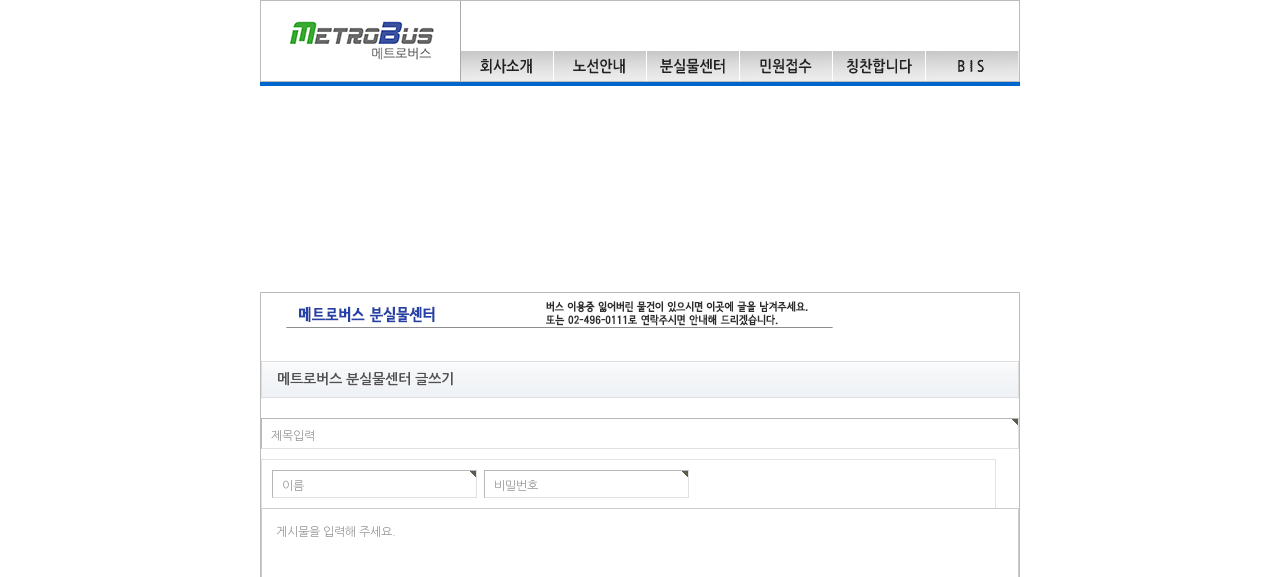

--- FILE ---
content_type: text/html; charset=utf-8
request_url: http://www.seoulmetro.net/bbs/write.php?bo_table=metro_bunsil
body_size: 15563
content:
<!doctype html>
<html lang="ko">
<head>
<meta charset="utf-8">
<META NAME="description" content="메트로버스 홈페이지에 오신 것을 환영합니다.">
<META NAME="keywords" content="200 260 300 370 메트로 버스">
<META NAME="author" content="메트로버스">

<meta http-equiv="imagetoolbar" content="no">
<meta http-equiv="X-UA-Compatible" content="IE=Edge">
<title>메트로버스 분실물센터 글쓰기 | 메트로버스 홈페이지에 오신 것을 환영합니다.</title>
<link rel="stylesheet" href="http://www.seoulmetro.net/css/default.css?ver=171222">
<link rel="stylesheet" href="http://www.seoulmetro.net/skin/board/fz_basic_pc/style.css?ver=171222">
<link rel='stylesheet' href='http://www.seoulmetro.net/style.css' type='text/css' />
<!--[if lte IE 8]>
<script src="http://www.seoulmetro.net/js/html5.js"></script>
<![endif]-->
<script>
// 자바스크립트에서 사용하는 전역변수 선언
var g5_url       = "http://www.seoulmetro.net";
var g5_bbs_url   = "http://www.seoulmetro.net/bbs";
var g5_is_member = "";
var g5_is_admin  = "";
var g5_is_mobile = "";
var g5_bo_table  = "metro_bunsil";
var g5_sca       = "";
var g5_editor    = "";
var g5_cookie_domain = "";
</script>
<script src="http://www.seoulmetro.net/js/jquery-1.8.3.min.js"></script>
<script src="http://www.seoulmetro.net/js/jquery.menu.js?ver=171222"></script>
<script src="http://www.seoulmetro.net/js/common.js?ver=171222"></script>
<script src="http://www.seoulmetro.net/js/wrest.js?ver=171222"></script>
<script src="http://www.seoulmetro.net/js/placeholders.min.js"></script>
<link rel="stylesheet" href="http://www.seoulmetro.net/js/font-awesome/css/font-awesome.min.css">
<script type="text/javascript" src="http://www.seoulmetro.net/skin/board/fz_basic_pc/js/default.js"></script>
</head>
<body>

<script language="JavaScript">
<!--
	function bis() {
		window.open('https://topis.seoul.go.kr/map/openBusMap.do', 'BusMap','width=1015,height=695,left=0,top=0,resizable=yes,scrollbars=yes,status=0');
	}
-->
</script>

<!-- 상단 로고 부분 -->
<TABLE WIDTH="760" HEIGHT="80" CELLSPACING="0" CELLPADDING="0" BORDER="0" ALIGN="CENTER" style="border:1px solid #bbbbbb;">
 <TR>
   <TD WIDTH="200" ALIGN="CENTER" VALING="MIDDLE">
	<A HREF="http://www.seoulmetro.net/"><IMG SRC="http://www.seoulmetro.net/images/logo.gif" WIDTH="180" HEIGHT="80" BORDER="0"></A>
   </TD>
   <TD WIDTH="1" ALIGN="CENTER" VALIGN="MIDDLE" BGCOLOR="#AAAAAA"></TD>
   <TD WIDTH="558" ALIGN="RIGHT" VALIGN="BOTTOM">
	<!- 메인메뉴 -->
	<TABLE WIDTH="100%" CELLSPACING="0" CELLPADDING="0" BORDER="0" ALIGN="CENTER">
	 <TR>
	   <TD ALIGN="RIGHT">
		&nbsp;
		<BR><BR>
	   </TD>
	 </TR>
	 <TR>
	   <TD HEIGHT="30" ALIGN="CENTER" VALIGN="MIDDLE" BGCOLOR="#888888">
		<TABLE WIDTH="100%" CELLSPACING="0" CELLPADDING="0" BORDER="0">
		 <TR>
		   <TD WIDTH="92"><A HREF="http://www.seoulmetro.net/company/"><IMG SRC="http://www.seoulmetro.net/images/menu_01.gif" BORDER="0"></A></TD>
		   <TD WIDTH="1" ALIGN="CENTER" VALIGN="MIDDLE" BGCOLOR="#FFFFFF"></TD>
		   <TD WIDTH="92"><A HREF="http://www.seoulmetro.net/route/"><IMG SRC="http://www.seoulmetro.net/images/menu_02.gif" BORDER="0"></A></TD>
		   <TD WIDTH="1" ALIGN="CENTER" VALIGN="MIDDLE" BGCOLOR="#FFFFFF"></TD>
		   <TD WIDTH="92"><A HREF="https://www.seoul.go.kr/v2012/find.html?tr_code=m_short" target="_blank"><IMG SRC="http://www.seoulmetro.net/images/menu_03.gif" BORDER="0"></A></TD>
		   <TD WIDTH="1" ALIGN="CENTER" VALIGN="MIDDLE" BGCOLOR="#FFFFFF"></TD>
		   <TD WIDTH="92"><A HREF="http://www.seoulmetro.net/bbs/board.php?bo_table=metro_minwon"><IMG SRC="http://www.seoulmetro.net/images/menu_04.gif" BORDER="0"></A></TD>
		   <TD WIDTH="1" ALIGN="CENTER" VALIGN="MIDDLE" BGCOLOR="#FFFFFF"></TD>
		   <TD WIDTH="92"><A HREF="http://www.seoulmetro.net/bbs/board.php?bo_table=metro_good"><IMG SRC="http://www.seoulmetro.net/images/menu_05.gif" BORDER="0"></A></TD>
		   <TD WIDTH="1" ALIGN="CENTER" VALIGN="MIDDLE" BGCOLOR="#FFFFFF"></TD>
		   <TD WIDTH="93"><A HREF="javascript:bis()"><IMG SRC="http://www.seoulmetro.net/images/menu_06.gif" BORDER="0"></A></TD>
		 </TR>
		</TABLE>
	   </TD>
	 </TR>
	</TABLE>
   </TD>
 </TR>
</TABLE>

<!- 메인메뉴 시작하기 전 컬러바 -->
<TABLE WIDTH="760" CELLSPACING="0" CELLPADDING="0" BORDER="0" ALIGN="CENTER">
 <TR>
   <TD HEIGHT="4" ALIGN="CENTER" VALIGN="MIDDLE" BGCOLOR="#0066CC"></TD>
 </TR>
 <TR>
   <TD HEIGHT="1" ALIGN="CENTER" VALIGN="MIDDLE"></TD>
 </TR>
</TABLE>


<!-- 메인 플래시 이미지 -->
<DIV ALIGN="CENTER">
<OBJECT classid="clsid:D27CDB6E-AE6D-11cf-96B8-444553540000"
 codebase="http://download.macromedia.com/pub/shockwave/cabs/flash/swflash.cab#version=6,0,0,0"
 WIDTH="760" HEIGHT="200" id="main_img" ALIGN=""><PARAM NAME=wmode VALUE=transparent>
 <PARAM NAME=movie VALUE="http://www.seoulmetro.net/main_img.swf"> <PARAM NAME=quality VALUE=high> <PARAM NAME=bgcolor VALUE=#FFFFFF> <EMBED src="http://www.seoulmetro.net/main_img.swf" quality=high bgcolor=#FFFFFF  WIDTH="760" HEIGHT="200" NAME="main_img" ALIGN=""
 TYPE="application/x-shockwave-flash" PLUGINSPAGE="http://www.macromedia.com/go/getflashplayer"></EMBED>
</OBJECT>
</DIV>

<TABLE WIDTH="760" HEIGHT="80" CELLSPACING="0" CELLPADDING="0" BORDER="0" ALIGN="CENTER" style="border:1px solid #bbbbbb;">
 <TR>
   <TD VALIGN="TOP"><p><img src="http://www.seoulmetro.net/data/editor/2107/965b6106a0a20ccef10cc772f629562a_1627017274_66.jpg" title="965b6106a0a20ccef10cc772f629562a_1627017274_66.jpg" alt="965b6106a0a20ccef10cc772f629562a_1627017274_66.jpg" /><br style="clear:both;" /> </p><!-- skin : fz_basic_pc --><section id="bo_w" class="fz_wrap">
	<div class="fz_title_box">메트로버스 분실물센터 글쓰기</div>

    <!-- 게시물 작성/수정 시작 { -->
    <form name="fwrite" id="fwrite" action="http://www.seoulmetro.net/bbs/write_update.php" onsubmit="return fwrite_submit(this);" method="post" enctype="multipart/form-data" autocomplete="off" style="width:97%">
    <input type="hidden" name="uid" value="2026012020454839">
    <input type="hidden" name="w" value="">
    <input type="hidden" name="bo_table" value="metro_bunsil">
    <input type="hidden" name="wr_id" value="0">
    <input type="hidden" name="sca" value="">
    <input type="hidden" name="sfl" value="">
    <input type="hidden" name="stx" value="">
    <input type="hidden" name="spt" value="">
    <input type="hidden" name="sst" value="">
    <input type="hidden" name="sod" value="">
    <input type="hidden" name="page" value="">
    <input type="hidden" name="secret" value="secret">	<div class="bo_w_form">
		<div class="bo_w_title">
						<span class="placeholder">
				<input type="text" name="wr_subject" value="" id="wr_subject" required class="i_text_large required" size="50" maxlength="255">
				<label for="wr_subject">제목입력</label>
			</span>
		</div>
						<div class="bo_write_mbinfo">
			<ul>
								<li><span class="placeholder"><input type="text" name="wr_name" value="" id="wr_name" required class="i_text required" maxLength="20"><label for='wr_name'>이름</label></span></li>
												<li><span class='placeholder'><input type="password" name="wr_password" id="wr_password" required class="i_text required" maxLength="20"><label for="wr_password">비밀번호</label></span></li>
				                <!--
								<li><span class="placeholder"><input type="text" name="wr_email" value="" id="wr_email" class="i_text email" maxlength="100"><label for="wr_email">이메일</label></span></li>
				
								<li><span class="placeholder"><input type="text" name="wr_homepage" value="" id="wr_homepage" class="i_text"><label for="wr_homepage">홈페이지</label></span></li>
				                 -->
			</ul>
		</div>
				<div class="bo_editor_wrap">
						<span class='placeholder'><span class="sound_only">웹에디터 시작</span>
<textarea id="wr_content" name="wr_content" class="" maxlength="65536" style="width:100%;height:300px"></textarea>
<span class="sound_only">웹 에디터 끝</span><label for='wr_content'>게시물을 입력해 주세요.</label></span>					</div>
		
		<div class="bo_w_privacy">
			<div style="margin-left:auto; margin-right:auto;">
				 <textarea style="width:98%; font-size:11px; font-family:dotum;" rows=8 readonly>
				&#039;메트로버스주식회사&#039;는 (이하 &#039;당사&#039;는) 고객님의 개인정보를 중요시하며, "정보통신망 이용촉진 및 정보보호"에 관한 법률을 준수하고 있습니다.
				당사는 개인정보취급방침을 통하여 고객님께서 제공하시는 개인정보가 어떠한 용도와 방식으로 이용되고 있으며, 개인정보보호를 위해 어떠한 조치가 취해지고 있는지 알려드립니다.

				당사는 분실물접수, 불편민원신고, 칭찬게시판 등을 위해 아래와 같은 개인정보를 수집하고 있습니다.
				ο 수집항목 : 이름
				ο 개인정보 수집방법 : 홈페이지 게시판

				당사는 수집한 개인정보를 다음의 목적을 위해 활용합니다.
				ο 접수된 민원건에 대한 회신용도

				당사는 개인정보 수집 및 이용목적이 달성된 후에도 고객님께서 직접 게시물을 삭제하기 전까지는 수집된 개인정보를 보관합니다.
				</textarea><br />
				 <input type="checkbox" id="privacy" name="privacy" required > 개인정보취급방침을 읽었으며 내용에 동의합니다.
			</div>
		</div>
	</div>

	<div style="margin-top: 20px;">
		<fieldset id="captcha" class="captcha recaptcha"><script src="https://www.google.com/recaptcha/api.js?hl=ko"></script><script src="http://www.seoulmetro.net/plugin/recaptcha/recaptcha.js"></script><div class="g-recaptcha" data-sitekey="6Lf-u6YUAAAAAEWaYM6ibGZ1syctWgMHjB6UBHIv"></div></fieldset>	</div>

	<div class="write_foot">
		<input type="image" id="btn_submit" src="http://www.seoulmetro.net/skin/board/fz_basic_pc/img/btn_write3.gif" alt="글쓰기" title="글쓰기" /> <a href="./board.php?bo_table=metro_bunsil" class="btn_list mleft1" title="목록">목록</a>
	</div>

    </form>

	<script type="text/javascript">
        function html_auto_br(obj)
    {
        if (obj.checked) {
            result = confirm("자동 줄바꿈을 하시겠습니까?\n\n자동 줄바꿈은 게시물 내용중 줄바뀐 곳을<br>태그로 변환하는 기능입니다.");
            if (result)
                obj.value = "html2";
            else
                obj.value = "html1";
        }
        else
            obj.value = "";
    }

    function fwrite_submit(f)
    {
		        var wr_content_editor = document.getElementById('wr_content');
if (!wr_content_editor.value) { alert("내용을 입력해 주십시오."); wr_content_editor.focus(); return false; }

        var subject = "";
        var content = "";
        $.ajax({
            url: g5_bbs_url+"/ajax.filter.php",
            type: "POST",
            data: {
                "subject": f.wr_subject.value,
                "content": f.wr_content.value
            },
            dataType: "json",
            async: false,
            cache: false,
            success: function(data, textStatus) {
                subject = data.subject;
                content = data.content;
            }
        });

        if (subject) {
            alert("제목에 금지단어('"+subject+"')가 포함되어있습니다");
            f.wr_subject.focus();
            return false;
        }

        if (content) {
            alert("내용에 금지단어('"+content+"')가 포함되어있습니다");
            if (typeof(ed_wr_content) != "undefined")
                ed_wr_content.returnFalse();
            else
                f.wr_content.focus();
            return false;
        }

        if (document.getElementById("char_count")) {
            if (char_min > 0 || char_max > 0) {
                var cnt = parseInt(check_byte("wr_content", "char_count"));
                if (char_min > 0 && char_min > cnt) {
                    alert("내용은 "+char_min+"글자 이상 쓰셔야 합니다.");
                    return false;
                }
                else if (char_max > 0 && char_max < cnt) {
                    alert("내용은 "+char_max+"글자 이하로 쓰셔야 합니다.");
                    return false;
                }
            }
        }

        if (!chk_captcha()) return false;


		if(document.getElementById('privacy').checked == false) {
			alert("정보통신망이용촉진및정보보호등에관한법률에 따라 개인정보 수집에 동의하셔야 글을 작성할 수 있습니다.");
			return false;
		}    

        document.getElementById("btn_submit").disabled = "disabled";

        return true;
    }

	// ad 레이어 조작
	var ad_layer = function(kind) {

		var $button = $("#ad-btn_"+kind);
		var $form = $("#ad-form_"+kind);

		if($button.hasClass("on")) {
			clean_ad_layer();
			$("#ad-handle").hide();
		} else {
			clean_ad_layer();
			$button.addClass("on");
			$button.children("span").addClass("on");
			$form.show();
			$("#ad-handle").show();
		}
	}

	// ad 레이어 모두닫기
	var clean_ad_layer = function() {
		$("#ad-form-sector fieldset").hide();;
		$(".ad_btn_area a").removeClass("on");
		$(".ad_btn_area a span").removeClass("on");
	}


	// ad 파일 삭제
	var delete_ad_file = function(num) {

		var $wrap = $("#ad-file_input_"+num);
		$wrap.children("[name^=file_path_]").val("");
		$wrap.children("span").children("[name^=bf_content]").val("");

		$("#ad-file_list_"+num).remove();
		$("#bf_file_del_"+num).val('1');
	}

	// ad 레이어 닫기
	var close_ad_layer = function() {
		ad_layer($(".ad_btn_area a.on").attr("id").split("_")[1]);
	}

	$(function(){
		var $width = $("#bo_w").width();
				$("#wr_content").css({width:$width-18+"px", padding:'8px'});
				$(".ad_form_area .filebox").width($width-111);
		$(".ad_form_area .i_text, .ad_form_area .i_text_large").width($width-50);
				$("#wr_subject").width($width-14);
		
		$(".bo_w_ca_name").select_box({
			'height':31
					});
		$(".checkbox").check_box({fontSize:11});
		set_placeholder($(".placeholder"));
	});
    </script>
</section>
<!-- } 게시물 작성/수정 끝 -->



    </TD>
 </TR>
</TABLE>




<!-- 카피라이트 상단 컬러바 -->
<TABLE WIDTH="760" CELLSPACING="0" CELLPADDING="0" BORDER="0" ALIGN="CENTER">
 <TR>
   <TD HEIGHT="4" ALIGN="CENTER" VALIGN="MIDDLE" BGCOLOR="#0066CC"></TD>
 </TR>
 <TR>
   <TD HEIGHT="1" ALIGN="CENTER" VALIGN="MIDDLE"></TD>
 </TR>
</TABLE>

<TABLE WIDTH="760" HEIGHT="50" CELLSPACING="0" CELLPADDING="0" BORDER="0" ALIGN="CENTER" style="border:1px solid #bbbbbb;">
 <TR>
   <TD ALIGN="CENTER" VALIGN="MIDDLE">
	<IMG SRC="http://www.seoulmetro.net/images/copyright.gif" WIDTH="700" HEIGHT="70">
   </TD>
 </TR>
</TABLE>


<!-- } 하단 끝 -->

<script>
$(function() {
    // 폰트 리사이즈 쿠키있으면 실행
    font_resize("container", get_cookie("ck_font_resize_rmv_class"), get_cookie("ck_font_resize_add_class"));
});
</script>



<!-- ie6,7에서 사이드뷰가 게시판 목록에서 아래 사이드뷰에 가려지는 현상 수정 -->
<!--[if lte IE 7]>
<script>
$(function() {
    var $sv_use = $(".sv_use");
    var count = $sv_use.length;

    $sv_use.each(function() {
        $(this).css("z-index", count);
        $(this).css("position", "relative");
        count = count - 1;
    });
});
</script>
<![endif]-->

</body>
</html>


--- FILE ---
content_type: text/html; charset=utf-8
request_url: https://www.google.com/recaptcha/api2/anchor?ar=1&k=6Lf-u6YUAAAAAEWaYM6ibGZ1syctWgMHjB6UBHIv&co=aHR0cDovL3d3dy5zZW91bG1ldHJvLm5ldDo4MA..&hl=ko&v=PoyoqOPhxBO7pBk68S4YbpHZ&size=normal&anchor-ms=20000&execute-ms=30000&cb=nceyce7anot
body_size: 49349
content:
<!DOCTYPE HTML><html dir="ltr" lang="ko"><head><meta http-equiv="Content-Type" content="text/html; charset=UTF-8">
<meta http-equiv="X-UA-Compatible" content="IE=edge">
<title>reCAPTCHA</title>
<style type="text/css">
/* cyrillic-ext */
@font-face {
  font-family: 'Roboto';
  font-style: normal;
  font-weight: 400;
  font-stretch: 100%;
  src: url(//fonts.gstatic.com/s/roboto/v48/KFO7CnqEu92Fr1ME7kSn66aGLdTylUAMa3GUBHMdazTgWw.woff2) format('woff2');
  unicode-range: U+0460-052F, U+1C80-1C8A, U+20B4, U+2DE0-2DFF, U+A640-A69F, U+FE2E-FE2F;
}
/* cyrillic */
@font-face {
  font-family: 'Roboto';
  font-style: normal;
  font-weight: 400;
  font-stretch: 100%;
  src: url(//fonts.gstatic.com/s/roboto/v48/KFO7CnqEu92Fr1ME7kSn66aGLdTylUAMa3iUBHMdazTgWw.woff2) format('woff2');
  unicode-range: U+0301, U+0400-045F, U+0490-0491, U+04B0-04B1, U+2116;
}
/* greek-ext */
@font-face {
  font-family: 'Roboto';
  font-style: normal;
  font-weight: 400;
  font-stretch: 100%;
  src: url(//fonts.gstatic.com/s/roboto/v48/KFO7CnqEu92Fr1ME7kSn66aGLdTylUAMa3CUBHMdazTgWw.woff2) format('woff2');
  unicode-range: U+1F00-1FFF;
}
/* greek */
@font-face {
  font-family: 'Roboto';
  font-style: normal;
  font-weight: 400;
  font-stretch: 100%;
  src: url(//fonts.gstatic.com/s/roboto/v48/KFO7CnqEu92Fr1ME7kSn66aGLdTylUAMa3-UBHMdazTgWw.woff2) format('woff2');
  unicode-range: U+0370-0377, U+037A-037F, U+0384-038A, U+038C, U+038E-03A1, U+03A3-03FF;
}
/* math */
@font-face {
  font-family: 'Roboto';
  font-style: normal;
  font-weight: 400;
  font-stretch: 100%;
  src: url(//fonts.gstatic.com/s/roboto/v48/KFO7CnqEu92Fr1ME7kSn66aGLdTylUAMawCUBHMdazTgWw.woff2) format('woff2');
  unicode-range: U+0302-0303, U+0305, U+0307-0308, U+0310, U+0312, U+0315, U+031A, U+0326-0327, U+032C, U+032F-0330, U+0332-0333, U+0338, U+033A, U+0346, U+034D, U+0391-03A1, U+03A3-03A9, U+03B1-03C9, U+03D1, U+03D5-03D6, U+03F0-03F1, U+03F4-03F5, U+2016-2017, U+2034-2038, U+203C, U+2040, U+2043, U+2047, U+2050, U+2057, U+205F, U+2070-2071, U+2074-208E, U+2090-209C, U+20D0-20DC, U+20E1, U+20E5-20EF, U+2100-2112, U+2114-2115, U+2117-2121, U+2123-214F, U+2190, U+2192, U+2194-21AE, U+21B0-21E5, U+21F1-21F2, U+21F4-2211, U+2213-2214, U+2216-22FF, U+2308-230B, U+2310, U+2319, U+231C-2321, U+2336-237A, U+237C, U+2395, U+239B-23B7, U+23D0, U+23DC-23E1, U+2474-2475, U+25AF, U+25B3, U+25B7, U+25BD, U+25C1, U+25CA, U+25CC, U+25FB, U+266D-266F, U+27C0-27FF, U+2900-2AFF, U+2B0E-2B11, U+2B30-2B4C, U+2BFE, U+3030, U+FF5B, U+FF5D, U+1D400-1D7FF, U+1EE00-1EEFF;
}
/* symbols */
@font-face {
  font-family: 'Roboto';
  font-style: normal;
  font-weight: 400;
  font-stretch: 100%;
  src: url(//fonts.gstatic.com/s/roboto/v48/KFO7CnqEu92Fr1ME7kSn66aGLdTylUAMaxKUBHMdazTgWw.woff2) format('woff2');
  unicode-range: U+0001-000C, U+000E-001F, U+007F-009F, U+20DD-20E0, U+20E2-20E4, U+2150-218F, U+2190, U+2192, U+2194-2199, U+21AF, U+21E6-21F0, U+21F3, U+2218-2219, U+2299, U+22C4-22C6, U+2300-243F, U+2440-244A, U+2460-24FF, U+25A0-27BF, U+2800-28FF, U+2921-2922, U+2981, U+29BF, U+29EB, U+2B00-2BFF, U+4DC0-4DFF, U+FFF9-FFFB, U+10140-1018E, U+10190-1019C, U+101A0, U+101D0-101FD, U+102E0-102FB, U+10E60-10E7E, U+1D2C0-1D2D3, U+1D2E0-1D37F, U+1F000-1F0FF, U+1F100-1F1AD, U+1F1E6-1F1FF, U+1F30D-1F30F, U+1F315, U+1F31C, U+1F31E, U+1F320-1F32C, U+1F336, U+1F378, U+1F37D, U+1F382, U+1F393-1F39F, U+1F3A7-1F3A8, U+1F3AC-1F3AF, U+1F3C2, U+1F3C4-1F3C6, U+1F3CA-1F3CE, U+1F3D4-1F3E0, U+1F3ED, U+1F3F1-1F3F3, U+1F3F5-1F3F7, U+1F408, U+1F415, U+1F41F, U+1F426, U+1F43F, U+1F441-1F442, U+1F444, U+1F446-1F449, U+1F44C-1F44E, U+1F453, U+1F46A, U+1F47D, U+1F4A3, U+1F4B0, U+1F4B3, U+1F4B9, U+1F4BB, U+1F4BF, U+1F4C8-1F4CB, U+1F4D6, U+1F4DA, U+1F4DF, U+1F4E3-1F4E6, U+1F4EA-1F4ED, U+1F4F7, U+1F4F9-1F4FB, U+1F4FD-1F4FE, U+1F503, U+1F507-1F50B, U+1F50D, U+1F512-1F513, U+1F53E-1F54A, U+1F54F-1F5FA, U+1F610, U+1F650-1F67F, U+1F687, U+1F68D, U+1F691, U+1F694, U+1F698, U+1F6AD, U+1F6B2, U+1F6B9-1F6BA, U+1F6BC, U+1F6C6-1F6CF, U+1F6D3-1F6D7, U+1F6E0-1F6EA, U+1F6F0-1F6F3, U+1F6F7-1F6FC, U+1F700-1F7FF, U+1F800-1F80B, U+1F810-1F847, U+1F850-1F859, U+1F860-1F887, U+1F890-1F8AD, U+1F8B0-1F8BB, U+1F8C0-1F8C1, U+1F900-1F90B, U+1F93B, U+1F946, U+1F984, U+1F996, U+1F9E9, U+1FA00-1FA6F, U+1FA70-1FA7C, U+1FA80-1FA89, U+1FA8F-1FAC6, U+1FACE-1FADC, U+1FADF-1FAE9, U+1FAF0-1FAF8, U+1FB00-1FBFF;
}
/* vietnamese */
@font-face {
  font-family: 'Roboto';
  font-style: normal;
  font-weight: 400;
  font-stretch: 100%;
  src: url(//fonts.gstatic.com/s/roboto/v48/KFO7CnqEu92Fr1ME7kSn66aGLdTylUAMa3OUBHMdazTgWw.woff2) format('woff2');
  unicode-range: U+0102-0103, U+0110-0111, U+0128-0129, U+0168-0169, U+01A0-01A1, U+01AF-01B0, U+0300-0301, U+0303-0304, U+0308-0309, U+0323, U+0329, U+1EA0-1EF9, U+20AB;
}
/* latin-ext */
@font-face {
  font-family: 'Roboto';
  font-style: normal;
  font-weight: 400;
  font-stretch: 100%;
  src: url(//fonts.gstatic.com/s/roboto/v48/KFO7CnqEu92Fr1ME7kSn66aGLdTylUAMa3KUBHMdazTgWw.woff2) format('woff2');
  unicode-range: U+0100-02BA, U+02BD-02C5, U+02C7-02CC, U+02CE-02D7, U+02DD-02FF, U+0304, U+0308, U+0329, U+1D00-1DBF, U+1E00-1E9F, U+1EF2-1EFF, U+2020, U+20A0-20AB, U+20AD-20C0, U+2113, U+2C60-2C7F, U+A720-A7FF;
}
/* latin */
@font-face {
  font-family: 'Roboto';
  font-style: normal;
  font-weight: 400;
  font-stretch: 100%;
  src: url(//fonts.gstatic.com/s/roboto/v48/KFO7CnqEu92Fr1ME7kSn66aGLdTylUAMa3yUBHMdazQ.woff2) format('woff2');
  unicode-range: U+0000-00FF, U+0131, U+0152-0153, U+02BB-02BC, U+02C6, U+02DA, U+02DC, U+0304, U+0308, U+0329, U+2000-206F, U+20AC, U+2122, U+2191, U+2193, U+2212, U+2215, U+FEFF, U+FFFD;
}
/* cyrillic-ext */
@font-face {
  font-family: 'Roboto';
  font-style: normal;
  font-weight: 500;
  font-stretch: 100%;
  src: url(//fonts.gstatic.com/s/roboto/v48/KFO7CnqEu92Fr1ME7kSn66aGLdTylUAMa3GUBHMdazTgWw.woff2) format('woff2');
  unicode-range: U+0460-052F, U+1C80-1C8A, U+20B4, U+2DE0-2DFF, U+A640-A69F, U+FE2E-FE2F;
}
/* cyrillic */
@font-face {
  font-family: 'Roboto';
  font-style: normal;
  font-weight: 500;
  font-stretch: 100%;
  src: url(//fonts.gstatic.com/s/roboto/v48/KFO7CnqEu92Fr1ME7kSn66aGLdTylUAMa3iUBHMdazTgWw.woff2) format('woff2');
  unicode-range: U+0301, U+0400-045F, U+0490-0491, U+04B0-04B1, U+2116;
}
/* greek-ext */
@font-face {
  font-family: 'Roboto';
  font-style: normal;
  font-weight: 500;
  font-stretch: 100%;
  src: url(//fonts.gstatic.com/s/roboto/v48/KFO7CnqEu92Fr1ME7kSn66aGLdTylUAMa3CUBHMdazTgWw.woff2) format('woff2');
  unicode-range: U+1F00-1FFF;
}
/* greek */
@font-face {
  font-family: 'Roboto';
  font-style: normal;
  font-weight: 500;
  font-stretch: 100%;
  src: url(//fonts.gstatic.com/s/roboto/v48/KFO7CnqEu92Fr1ME7kSn66aGLdTylUAMa3-UBHMdazTgWw.woff2) format('woff2');
  unicode-range: U+0370-0377, U+037A-037F, U+0384-038A, U+038C, U+038E-03A1, U+03A3-03FF;
}
/* math */
@font-face {
  font-family: 'Roboto';
  font-style: normal;
  font-weight: 500;
  font-stretch: 100%;
  src: url(//fonts.gstatic.com/s/roboto/v48/KFO7CnqEu92Fr1ME7kSn66aGLdTylUAMawCUBHMdazTgWw.woff2) format('woff2');
  unicode-range: U+0302-0303, U+0305, U+0307-0308, U+0310, U+0312, U+0315, U+031A, U+0326-0327, U+032C, U+032F-0330, U+0332-0333, U+0338, U+033A, U+0346, U+034D, U+0391-03A1, U+03A3-03A9, U+03B1-03C9, U+03D1, U+03D5-03D6, U+03F0-03F1, U+03F4-03F5, U+2016-2017, U+2034-2038, U+203C, U+2040, U+2043, U+2047, U+2050, U+2057, U+205F, U+2070-2071, U+2074-208E, U+2090-209C, U+20D0-20DC, U+20E1, U+20E5-20EF, U+2100-2112, U+2114-2115, U+2117-2121, U+2123-214F, U+2190, U+2192, U+2194-21AE, U+21B0-21E5, U+21F1-21F2, U+21F4-2211, U+2213-2214, U+2216-22FF, U+2308-230B, U+2310, U+2319, U+231C-2321, U+2336-237A, U+237C, U+2395, U+239B-23B7, U+23D0, U+23DC-23E1, U+2474-2475, U+25AF, U+25B3, U+25B7, U+25BD, U+25C1, U+25CA, U+25CC, U+25FB, U+266D-266F, U+27C0-27FF, U+2900-2AFF, U+2B0E-2B11, U+2B30-2B4C, U+2BFE, U+3030, U+FF5B, U+FF5D, U+1D400-1D7FF, U+1EE00-1EEFF;
}
/* symbols */
@font-face {
  font-family: 'Roboto';
  font-style: normal;
  font-weight: 500;
  font-stretch: 100%;
  src: url(//fonts.gstatic.com/s/roboto/v48/KFO7CnqEu92Fr1ME7kSn66aGLdTylUAMaxKUBHMdazTgWw.woff2) format('woff2');
  unicode-range: U+0001-000C, U+000E-001F, U+007F-009F, U+20DD-20E0, U+20E2-20E4, U+2150-218F, U+2190, U+2192, U+2194-2199, U+21AF, U+21E6-21F0, U+21F3, U+2218-2219, U+2299, U+22C4-22C6, U+2300-243F, U+2440-244A, U+2460-24FF, U+25A0-27BF, U+2800-28FF, U+2921-2922, U+2981, U+29BF, U+29EB, U+2B00-2BFF, U+4DC0-4DFF, U+FFF9-FFFB, U+10140-1018E, U+10190-1019C, U+101A0, U+101D0-101FD, U+102E0-102FB, U+10E60-10E7E, U+1D2C0-1D2D3, U+1D2E0-1D37F, U+1F000-1F0FF, U+1F100-1F1AD, U+1F1E6-1F1FF, U+1F30D-1F30F, U+1F315, U+1F31C, U+1F31E, U+1F320-1F32C, U+1F336, U+1F378, U+1F37D, U+1F382, U+1F393-1F39F, U+1F3A7-1F3A8, U+1F3AC-1F3AF, U+1F3C2, U+1F3C4-1F3C6, U+1F3CA-1F3CE, U+1F3D4-1F3E0, U+1F3ED, U+1F3F1-1F3F3, U+1F3F5-1F3F7, U+1F408, U+1F415, U+1F41F, U+1F426, U+1F43F, U+1F441-1F442, U+1F444, U+1F446-1F449, U+1F44C-1F44E, U+1F453, U+1F46A, U+1F47D, U+1F4A3, U+1F4B0, U+1F4B3, U+1F4B9, U+1F4BB, U+1F4BF, U+1F4C8-1F4CB, U+1F4D6, U+1F4DA, U+1F4DF, U+1F4E3-1F4E6, U+1F4EA-1F4ED, U+1F4F7, U+1F4F9-1F4FB, U+1F4FD-1F4FE, U+1F503, U+1F507-1F50B, U+1F50D, U+1F512-1F513, U+1F53E-1F54A, U+1F54F-1F5FA, U+1F610, U+1F650-1F67F, U+1F687, U+1F68D, U+1F691, U+1F694, U+1F698, U+1F6AD, U+1F6B2, U+1F6B9-1F6BA, U+1F6BC, U+1F6C6-1F6CF, U+1F6D3-1F6D7, U+1F6E0-1F6EA, U+1F6F0-1F6F3, U+1F6F7-1F6FC, U+1F700-1F7FF, U+1F800-1F80B, U+1F810-1F847, U+1F850-1F859, U+1F860-1F887, U+1F890-1F8AD, U+1F8B0-1F8BB, U+1F8C0-1F8C1, U+1F900-1F90B, U+1F93B, U+1F946, U+1F984, U+1F996, U+1F9E9, U+1FA00-1FA6F, U+1FA70-1FA7C, U+1FA80-1FA89, U+1FA8F-1FAC6, U+1FACE-1FADC, U+1FADF-1FAE9, U+1FAF0-1FAF8, U+1FB00-1FBFF;
}
/* vietnamese */
@font-face {
  font-family: 'Roboto';
  font-style: normal;
  font-weight: 500;
  font-stretch: 100%;
  src: url(//fonts.gstatic.com/s/roboto/v48/KFO7CnqEu92Fr1ME7kSn66aGLdTylUAMa3OUBHMdazTgWw.woff2) format('woff2');
  unicode-range: U+0102-0103, U+0110-0111, U+0128-0129, U+0168-0169, U+01A0-01A1, U+01AF-01B0, U+0300-0301, U+0303-0304, U+0308-0309, U+0323, U+0329, U+1EA0-1EF9, U+20AB;
}
/* latin-ext */
@font-face {
  font-family: 'Roboto';
  font-style: normal;
  font-weight: 500;
  font-stretch: 100%;
  src: url(//fonts.gstatic.com/s/roboto/v48/KFO7CnqEu92Fr1ME7kSn66aGLdTylUAMa3KUBHMdazTgWw.woff2) format('woff2');
  unicode-range: U+0100-02BA, U+02BD-02C5, U+02C7-02CC, U+02CE-02D7, U+02DD-02FF, U+0304, U+0308, U+0329, U+1D00-1DBF, U+1E00-1E9F, U+1EF2-1EFF, U+2020, U+20A0-20AB, U+20AD-20C0, U+2113, U+2C60-2C7F, U+A720-A7FF;
}
/* latin */
@font-face {
  font-family: 'Roboto';
  font-style: normal;
  font-weight: 500;
  font-stretch: 100%;
  src: url(//fonts.gstatic.com/s/roboto/v48/KFO7CnqEu92Fr1ME7kSn66aGLdTylUAMa3yUBHMdazQ.woff2) format('woff2');
  unicode-range: U+0000-00FF, U+0131, U+0152-0153, U+02BB-02BC, U+02C6, U+02DA, U+02DC, U+0304, U+0308, U+0329, U+2000-206F, U+20AC, U+2122, U+2191, U+2193, U+2212, U+2215, U+FEFF, U+FFFD;
}
/* cyrillic-ext */
@font-face {
  font-family: 'Roboto';
  font-style: normal;
  font-weight: 900;
  font-stretch: 100%;
  src: url(//fonts.gstatic.com/s/roboto/v48/KFO7CnqEu92Fr1ME7kSn66aGLdTylUAMa3GUBHMdazTgWw.woff2) format('woff2');
  unicode-range: U+0460-052F, U+1C80-1C8A, U+20B4, U+2DE0-2DFF, U+A640-A69F, U+FE2E-FE2F;
}
/* cyrillic */
@font-face {
  font-family: 'Roboto';
  font-style: normal;
  font-weight: 900;
  font-stretch: 100%;
  src: url(//fonts.gstatic.com/s/roboto/v48/KFO7CnqEu92Fr1ME7kSn66aGLdTylUAMa3iUBHMdazTgWw.woff2) format('woff2');
  unicode-range: U+0301, U+0400-045F, U+0490-0491, U+04B0-04B1, U+2116;
}
/* greek-ext */
@font-face {
  font-family: 'Roboto';
  font-style: normal;
  font-weight: 900;
  font-stretch: 100%;
  src: url(//fonts.gstatic.com/s/roboto/v48/KFO7CnqEu92Fr1ME7kSn66aGLdTylUAMa3CUBHMdazTgWw.woff2) format('woff2');
  unicode-range: U+1F00-1FFF;
}
/* greek */
@font-face {
  font-family: 'Roboto';
  font-style: normal;
  font-weight: 900;
  font-stretch: 100%;
  src: url(//fonts.gstatic.com/s/roboto/v48/KFO7CnqEu92Fr1ME7kSn66aGLdTylUAMa3-UBHMdazTgWw.woff2) format('woff2');
  unicode-range: U+0370-0377, U+037A-037F, U+0384-038A, U+038C, U+038E-03A1, U+03A3-03FF;
}
/* math */
@font-face {
  font-family: 'Roboto';
  font-style: normal;
  font-weight: 900;
  font-stretch: 100%;
  src: url(//fonts.gstatic.com/s/roboto/v48/KFO7CnqEu92Fr1ME7kSn66aGLdTylUAMawCUBHMdazTgWw.woff2) format('woff2');
  unicode-range: U+0302-0303, U+0305, U+0307-0308, U+0310, U+0312, U+0315, U+031A, U+0326-0327, U+032C, U+032F-0330, U+0332-0333, U+0338, U+033A, U+0346, U+034D, U+0391-03A1, U+03A3-03A9, U+03B1-03C9, U+03D1, U+03D5-03D6, U+03F0-03F1, U+03F4-03F5, U+2016-2017, U+2034-2038, U+203C, U+2040, U+2043, U+2047, U+2050, U+2057, U+205F, U+2070-2071, U+2074-208E, U+2090-209C, U+20D0-20DC, U+20E1, U+20E5-20EF, U+2100-2112, U+2114-2115, U+2117-2121, U+2123-214F, U+2190, U+2192, U+2194-21AE, U+21B0-21E5, U+21F1-21F2, U+21F4-2211, U+2213-2214, U+2216-22FF, U+2308-230B, U+2310, U+2319, U+231C-2321, U+2336-237A, U+237C, U+2395, U+239B-23B7, U+23D0, U+23DC-23E1, U+2474-2475, U+25AF, U+25B3, U+25B7, U+25BD, U+25C1, U+25CA, U+25CC, U+25FB, U+266D-266F, U+27C0-27FF, U+2900-2AFF, U+2B0E-2B11, U+2B30-2B4C, U+2BFE, U+3030, U+FF5B, U+FF5D, U+1D400-1D7FF, U+1EE00-1EEFF;
}
/* symbols */
@font-face {
  font-family: 'Roboto';
  font-style: normal;
  font-weight: 900;
  font-stretch: 100%;
  src: url(//fonts.gstatic.com/s/roboto/v48/KFO7CnqEu92Fr1ME7kSn66aGLdTylUAMaxKUBHMdazTgWw.woff2) format('woff2');
  unicode-range: U+0001-000C, U+000E-001F, U+007F-009F, U+20DD-20E0, U+20E2-20E4, U+2150-218F, U+2190, U+2192, U+2194-2199, U+21AF, U+21E6-21F0, U+21F3, U+2218-2219, U+2299, U+22C4-22C6, U+2300-243F, U+2440-244A, U+2460-24FF, U+25A0-27BF, U+2800-28FF, U+2921-2922, U+2981, U+29BF, U+29EB, U+2B00-2BFF, U+4DC0-4DFF, U+FFF9-FFFB, U+10140-1018E, U+10190-1019C, U+101A0, U+101D0-101FD, U+102E0-102FB, U+10E60-10E7E, U+1D2C0-1D2D3, U+1D2E0-1D37F, U+1F000-1F0FF, U+1F100-1F1AD, U+1F1E6-1F1FF, U+1F30D-1F30F, U+1F315, U+1F31C, U+1F31E, U+1F320-1F32C, U+1F336, U+1F378, U+1F37D, U+1F382, U+1F393-1F39F, U+1F3A7-1F3A8, U+1F3AC-1F3AF, U+1F3C2, U+1F3C4-1F3C6, U+1F3CA-1F3CE, U+1F3D4-1F3E0, U+1F3ED, U+1F3F1-1F3F3, U+1F3F5-1F3F7, U+1F408, U+1F415, U+1F41F, U+1F426, U+1F43F, U+1F441-1F442, U+1F444, U+1F446-1F449, U+1F44C-1F44E, U+1F453, U+1F46A, U+1F47D, U+1F4A3, U+1F4B0, U+1F4B3, U+1F4B9, U+1F4BB, U+1F4BF, U+1F4C8-1F4CB, U+1F4D6, U+1F4DA, U+1F4DF, U+1F4E3-1F4E6, U+1F4EA-1F4ED, U+1F4F7, U+1F4F9-1F4FB, U+1F4FD-1F4FE, U+1F503, U+1F507-1F50B, U+1F50D, U+1F512-1F513, U+1F53E-1F54A, U+1F54F-1F5FA, U+1F610, U+1F650-1F67F, U+1F687, U+1F68D, U+1F691, U+1F694, U+1F698, U+1F6AD, U+1F6B2, U+1F6B9-1F6BA, U+1F6BC, U+1F6C6-1F6CF, U+1F6D3-1F6D7, U+1F6E0-1F6EA, U+1F6F0-1F6F3, U+1F6F7-1F6FC, U+1F700-1F7FF, U+1F800-1F80B, U+1F810-1F847, U+1F850-1F859, U+1F860-1F887, U+1F890-1F8AD, U+1F8B0-1F8BB, U+1F8C0-1F8C1, U+1F900-1F90B, U+1F93B, U+1F946, U+1F984, U+1F996, U+1F9E9, U+1FA00-1FA6F, U+1FA70-1FA7C, U+1FA80-1FA89, U+1FA8F-1FAC6, U+1FACE-1FADC, U+1FADF-1FAE9, U+1FAF0-1FAF8, U+1FB00-1FBFF;
}
/* vietnamese */
@font-face {
  font-family: 'Roboto';
  font-style: normal;
  font-weight: 900;
  font-stretch: 100%;
  src: url(//fonts.gstatic.com/s/roboto/v48/KFO7CnqEu92Fr1ME7kSn66aGLdTylUAMa3OUBHMdazTgWw.woff2) format('woff2');
  unicode-range: U+0102-0103, U+0110-0111, U+0128-0129, U+0168-0169, U+01A0-01A1, U+01AF-01B0, U+0300-0301, U+0303-0304, U+0308-0309, U+0323, U+0329, U+1EA0-1EF9, U+20AB;
}
/* latin-ext */
@font-face {
  font-family: 'Roboto';
  font-style: normal;
  font-weight: 900;
  font-stretch: 100%;
  src: url(//fonts.gstatic.com/s/roboto/v48/KFO7CnqEu92Fr1ME7kSn66aGLdTylUAMa3KUBHMdazTgWw.woff2) format('woff2');
  unicode-range: U+0100-02BA, U+02BD-02C5, U+02C7-02CC, U+02CE-02D7, U+02DD-02FF, U+0304, U+0308, U+0329, U+1D00-1DBF, U+1E00-1E9F, U+1EF2-1EFF, U+2020, U+20A0-20AB, U+20AD-20C0, U+2113, U+2C60-2C7F, U+A720-A7FF;
}
/* latin */
@font-face {
  font-family: 'Roboto';
  font-style: normal;
  font-weight: 900;
  font-stretch: 100%;
  src: url(//fonts.gstatic.com/s/roboto/v48/KFO7CnqEu92Fr1ME7kSn66aGLdTylUAMa3yUBHMdazQ.woff2) format('woff2');
  unicode-range: U+0000-00FF, U+0131, U+0152-0153, U+02BB-02BC, U+02C6, U+02DA, U+02DC, U+0304, U+0308, U+0329, U+2000-206F, U+20AC, U+2122, U+2191, U+2193, U+2212, U+2215, U+FEFF, U+FFFD;
}

</style>
<link rel="stylesheet" type="text/css" href="https://www.gstatic.com/recaptcha/releases/PoyoqOPhxBO7pBk68S4YbpHZ/styles__ltr.css">
<script nonce="Jl-EAN59bb8c7d_prXMmmw" type="text/javascript">window['__recaptcha_api'] = 'https://www.google.com/recaptcha/api2/';</script>
<script type="text/javascript" src="https://www.gstatic.com/recaptcha/releases/PoyoqOPhxBO7pBk68S4YbpHZ/recaptcha__ko.js" nonce="Jl-EAN59bb8c7d_prXMmmw">
      
    </script></head>
<body><div id="rc-anchor-alert" class="rc-anchor-alert"></div>
<input type="hidden" id="recaptcha-token" value="[base64]">
<script type="text/javascript" nonce="Jl-EAN59bb8c7d_prXMmmw">
      recaptcha.anchor.Main.init("[\x22ainput\x22,[\x22bgdata\x22,\x22\x22,\[base64]/[base64]/[base64]/KE4oMTI0LHYsdi5HKSxMWihsLHYpKTpOKDEyNCx2LGwpLFYpLHYpLFQpKSxGKDE3MSx2KX0scjc9ZnVuY3Rpb24obCl7cmV0dXJuIGx9LEM9ZnVuY3Rpb24obCxWLHYpe04odixsLFYpLFZbYWtdPTI3OTZ9LG49ZnVuY3Rpb24obCxWKXtWLlg9KChWLlg/[base64]/[base64]/[base64]/[base64]/[base64]/[base64]/[base64]/[base64]/[base64]/[base64]/[base64]\\u003d\x22,\[base64]\x22,\x22wq7DnRPCqcKCGlXCqcO6JcOvw5LCjcO/w7LDmMKPwo/ClERnwqU/L8Kjw6YFwrlYwrjCognDrcOObi7Cj8OPa37Dp8OabXJPDsOIR8KPwp/CvMOlw5PDm14cIkDDscKswoBewovDlmbCucKuw6PDisOZwrM4w7XDmsKKSRzDlxhQNgXDuiJ/w75BNmDDlyvCrcKXXyHDtMKgwpoHIRBjG8OYEsKtw43DmcKZwr3CpkU+clLCgMOCNcKfwoZSdWLCjcKXwp/DoxERYAjDrMO/WMKdwp7CrD9ewrthwrrCoMOheMOiw5/CiWbClyEPw47DrAxDwqzDscKvwrXCsMK0WsOVwpbCvlTCo3vCgXF0w6TDumrCvcKbHGYMTMOuw4DDlhhZJRHDosOgDMKUwqzDiTTDsMObJcOED1xbVcOXXcOUfCcBesOMIsKzwrXCmMKMwq7DmRRIw4Rzw7/DgsOrHMKPW8KhA8OeF8OGecKrw73DgmPCkmPDjnB+KcK9w6jCg8O2wpjDj8KgcsO4wqfDp0M3KCrClijDvwNHOcK2w4bDuRHDuWY8MsOrwrtvwoNCQinCpm8pQ8KiwpPCm8Ouw6F+a8KRN8Kcw6x0wqUbwrHDgsKlwpMdTHLCr8K4wpsEwp0CO8OuesKhw5/Dqg87Y8OgF8Kyw7zDv8O1VC9jw53DnQzDrCvCjQNVClMsNDLDn8O6EjATwoXCjEPCm2jChcKSwprDmcKTYy/CnC7CmiNhb1/[base64]/ChMOFwpbDu8KEw4kcQMKAEMOzAMOAfFQ0w6o7Di/[base64]/DnCnCqcKnU8KBw6A5bsKdw5PCq8K2bQrDs2nChcKKSMOkw6fCqCLCiAcbJcOkAsKIwqjDkxLDscK1wqDCnMKhwqsGIgjCgsOuMEQMUsKLw6g7w6k6woLCl3R6wpYMwqnCrzInXkcWK2/[base64]/[base64]/K8OcMcOBwoAXwrQOVH89WMOpT2HCo8KOwrLDuMKow4zCusO2N8KjYsOUQMO2OcOPwoZ7wqzCk2zCnjpofV/CqMKVJW/DjTAIcnzDi0knwpcNLMKPU1bChQhewrolwo7ClQbDvcOPw75gwrANw74eXx7DqMOGw4dlaF5BwrzCjyrCucOHCMOvWcOdwqXCixo+IlZ/WTfCjkDDgyXDrRTCplExeC0/[base64]/YiPCmERYw6vCu1Qowoccw4jCmhHDjMKXUzQLwo4QwqUcVMOMw797w5jDjMK9JikcSUI6fiAoHRLDj8OxH1NDw6XDqcO5w6rDo8Oiw7Jlw4rCvMODw4fDtsOIIUxdw5JvK8Orw5/Duh/[base64]/DrcOSwqVtaMOOGyhiAsKYU25rwqMNwrTDrmRzS0DDti/DucKcIsKiwrHChmpOTMOmwrp+W8KvOnfDtVgcGmggGXPChcOtw6DDk8Kvwr/Dj8OPUMK6XU0aw6LDgmx1wpQsY8KTZVXCrcKXwpDDgcO2wpTDsMKKAsOFB8Orw6jDnyfChMK+w5NKaU5/wqjDuMOmSsOWAMKsFsKSwpwfEh0DT1gfVGrDm1LDpBHCtsOYwoLCkXrCgcOeGcK7JMO1HBJYwqxJAAxYwpYvw67ClsOowoZ+DXrDksOkwpnCtHjDrMOlwohkSsOew5xCKcOMWz/Cj09mwodhRm7DkwzCt1nClMOdMcKlC1DDhMODw6vDiQx6w43CjsO+wrrCnsOgHcKLGlJPN8KIw6VqJTvCpn3Cv3zDssOrKwY2wptqQAQ2f8K5w5bCgMOqb2bCqQAVajMGNkHDmkEJLxvDuWjDrghbG1zDscO+wpzDt8Kgwr/[base64]/[base64]/DgnXCvnIMe14Cw4MRw5fCssKaw78reMOjw4/Cri3CqyzDlHXDjcKuwo1Cw7jDnMONQcOgacKNwrgtw70YbT7CtcOywp7CicKLJVnDp8KmwpXDnDYJw6cQw7QjwoB8AWsVw7PDo8KNSQB8w5hZUwhEAsKjYMOvw608d3fDv8OAV3nCtmo3cMOmHEvDisK+EMK+fgZIeEvDrMKBSUNAw5TDrVfCj8OjOFjDuMK/[base64]/[base64]/[base64]/[base64]/W0R/wqDCqMO4wr0FKlfDnGfCuCoSWiBZw4/ChMO7wobCvMKpTsKQw5vDiRA/OMK4w6lvwoLCncOrOR/Cu8KCw7PChiscw7LCilRCwpoVI8Kpw4oIKMOkRMK4AsOTHsOKw63CjzfCisO1dnIxYW7DtMOjFsK/A3o5W0QNw5NawqtuaMOhw4sXQS5VY8O8QMOmw7PDiwzCgMOKw6bChifDnmrDgcKZKsKtwopNXMOdWcOrbk3DrsOWw4PCuD9hwqXDpsK/cwTDgMKpwo7CminDncKTZWkCwpdGJMOcwr40w47DmT/Diy9aW8OOwocvH8KiY0TCgD5Qw6XCjcOuOcKrwo/DhVPDscOTGCnCgwHDnMOkDcOqBsOgwrHDjcKMDcOOwonCq8KBw43DmRvDhcK7N0wMEVDCvxV/w79Ew6Q6w6PCvFNoA8KdbMOrNcO7wqEqYcOLw6fCvsOyC0XDu8Kxwq4JDsKQU2B4wqVFL8OcdBY9EHcFw6NlbzxGV8OjTsOzDcOVwonDv8Orw5I7w59zW8Opwq1oZnMawoXDuF0HS8O/ex8/[base64]/[base64]/wrzDsMOyZMOWaVHDiMOTQ0EwVMOxHcOPw5LDt8K2NRZgw4DDrVLDqzTDv8Omwp7CrEYZw4UVdmfCl0/CmsKHwqh3cyouNEDDjkXCixvDm8KzacKqwpvCvi8+wpjCtMKFVMKxS8O6wpdlTMOUBiEnCcOewoBpbSVrJ8O0w4daNXVJwrnDkn8dwoDDmsKLEcOZYSPDv3IRbEzDpzVRWMOFWMKiccOTw6XDqMOBNg09BcOyRArClcKUwrY5PU8kQMK3JStqw6vCtsK/YsO3MsOUw4PDrcOJLcOFHsKBw47Cq8KiwpZHw4HDuG8BTF1/[base64]/CtUfCuMKvGWhew5/Cm8OtS8O/[base64]/CgnLCpxTCpWJpRVchRMOqA8Omw6/CoGHDr0nCosOsY3kIdMKOQAkdw5ALdzRCwo4dwqTCvsKXw4nDvMOfFwAQw53DisOFw61lL8KFGw/CpsObw5wew4wDdTzDkMOWBSceBF7DtWvCuRApw74jw4AAfsO8wp1ncsOhwoYHIcOLw6pJFFE6ajxCwoPDhxQRLy3DlyVVXcKSXhRxF2xXIglZFcK0woTCjcK0wrZrw7cgMMKgZMONw7h9woHCnMK5EjgdTzzDg8O/w6NyTcO9wq/CoGpsw4rDnz3ClMKtEsKXw6w5GEE+dT1fwpdqQiDDq8OWKcO2fsKtQsKKwojCmMONdg4OEg/CoMKRVlPCjyLDmlVGwqVOJMOAw4ZCwoDCqnxXw5PDn8KxwpNcA8K0wobCuHPDvsKFw5oXACYpwr7CjsKgwpvCmz0NX29JMWXCsMKlwozCgsOXwrVvw5crw6rCmcOnw7tyT2/CrXrCqWpbDGXDs8KpYcKHHUIqw53DkFZhZDLCvMOjwq82ZMKqTix/YHZOw69SwqjCh8Oqw6/DsA4vwpHDt8Oyw5/DqTQhHnIawqnDrFJVwo4KE8K1d8OaRi9bw5PDrMOmaDlDZlfCp8O/SyjCkMOKMx1uZCUOw5tcbnXDksK3R8Kiw7xgw6LDv8OBewjCjHB9ewNIPsOhw4jDiFjCusOpw4IRbWdWw51BHsKZT8ObwqtpHWAwdcOcw7c9E2ZnGgzDsy3Co8OZIsOWw58Iw6E6EcO/[base64]/DisO4ScO5wpEMVChsJiPDoxMeLmXCqxkmw6oeRXFJMMKhw4DDrsK6wp7Co2zDtWzCmyYjYMKUUMKIwqtqY3/Ciltyw4ZUwqbDsSJ2wqDDlyjDu1hcXhDDq37DsxZGw7AXT8KLOcKnJU7DgsOIwpjCnMKGwqHDiMOSGsKFa8OawoE8wpjDi8KDw5IGwr/DrsKfE3rCsyQcwr7DkCrCoWLDl8Khwp8dwoLChEbCrAhHLcK/w5fCm8OLMR/CtsO7w6IJwpLCqjjCg8OWWMKpwq3CmMKIwoQ1EMOoJsOQw6XDhhHCqcOwwo/Cr0jDuRwOZcO6ZcK/WsKzw7ABwqHDmgd3GMOOw6XCjlI8O8Ohwo3CocO8YMKZw4/DusOkw4drRkhOwrAJIMOqw53DrEJtwr7DjE3CmyTDlMKMw48qb8Oswr9PGRJAw4jDl3RjWGQRXcKqesOTbDrCj3TCtnMABRoCwqjCiXwPc8KMAcOLNBPDi0gDMsKXwrM9TcOgwplvYMK/[base64]/DjcOFFnduwrnCj8ODw7bCrcKowoQsDsOYZsOxw61Iw7PDpUcrbiUrOcOhW2PCk8OXbGBew4bCvsK+woF8CxrCgCbCvMK/[base64]/[base64]/w7F6GyYtw7ZCw5pBwpldZF/CgcOPYArCjA4dEcOMw4LDvyoGe2nCgHvDn8KmwpIywpI7IS9mYsKcwp94w5piw4VSaAsEbMOWwrpWw4/[base64]/Di05twolrKX8FGngPwrRvw6zDsi/DpQXDkF1bw4Nrwr0hw7IIWcK2JnbDlGjCjMK8w5RrTUh6wofCizINecOrbMOgBMO4IlwOc8KpARsOwqUlwoNkTsKCwrHDnsOBTMOVw5zCp2JsGQzCvTLCocO8MUvDmsKHBAd7Z8OkwoEmZ2TCg2XCkQDDpcK5CEXCgsOYwo0PLDVALEjDpV/CkcK7Xhtxw5pqJCfDn8K1w61dw7UgIsKgw7sXw4/CgcOSwp9NOwViCA/Cg8KOTiDCisKzwqjCrMK/w4xAO8OWSGJvYxjDjMO2woR/KV7Ck8K+woRuVxxnwqI3FUPDsQDCqlRAw5vDoWzCnsKQM8Kyw6gZw4MkYzgjYyVqw6vDqxhEw6vCpCHDiyp9YAzCncOxX0rCv8OBfcOXwpU1wrzCmVlDwp8Xw7BFw6TCt8OadD/Dl8KEw7DCnhfDuMOOwpHDqMKTWMKpw5PCsz0qMMObwotmAEsnwrzDqQPDvhErAmvCmjfCk1h+N8OLFT0+wrg9w455wobCqSLDkgTCtcODZXdUYcKvWAvCs1YNPlg/woHDscOJIhdkX8KkQcK/[base64]/[base64]/Dh8K1wqwGaMOGM2N3EsKdAsO6wrjChMKpDMKkw5nDrMKUQcKgPsKoaylEw6Y6Wic5acKWJh5fTwLCqcKbw74Ie0QuPMKww6jCjy5FCjBYC8Kew5HCm8KswovDocKzWcO4w4XCmsKlViXDm8OHw6DCkMOywpV9c8OewpLCk2zDoSTCrMObw7jDui/Dp3QSFEcOw4wZLsOsFMKJw4xQw4ATwpDDiMOGw4ATw7LDjmw+w61RYMO/OxPDojRYw6pywrVpRTPDpAkkwow8asKKwqUtC8OTwo8Vw6VJRsOSQ2w8H8KCPcK2Yxs3w5B0OmLDs8KLVsK6w63DsF/DnlnCt8KZwonDnlpfdMOMw4vCscKJQ8O7wqNbwqPDpsORSMK8Y8OXw7DDu8O4J1Axwpc8KcKBLcO1w7vDuMK/C2lra8OXdMOQwqNVwofDpsKmecKkfMOCW3LDmMOuw69NSsKtLmRVEsOHwrpNwogKe8ONDMOXw4J3wq8Bw73DmsOQBnTDgMK3w6oXJT/DtsOEIMOAcF/ClUHCj8ODT3NgX8KiLsOBXh4QIcOOH8OSCMKFB8O1Vg5GPhgNSMO/XA0VYGXCoFRgwpp4E1gYYcOgQnvDow9cw7xsw7h0Xk9Dw5HCtsKVZlZWwpkMw5Rzw5fDi2TDqHPDlMOYYCDCkTTDl8KhPsKRw5UGUsKALzjDtsKxw7HDnGnDtFrCuU5Pw7nCnWPDhcKUZ8KKVWRnQE/DqcKVw6Bbwql5w69pwo/[base64]/w6vCi8Kqwr7DrynDlMOeDz3DiGDCnwbDigfCicOcOMOAAMOAw6zCiMKERzvClMO/w5gVRXjCh8OXYsKWD8OzWsOvSGDDkRfDuSXDni8OCmMZVFQLw5whwozCrCbDjcKzUkc0ES/DmMKow5Rvw4JFZR7Ct8KuwpPDtsOww4jCqALDiMOow6sUwprDp8Knw6BmLyPDhMKJdcKLPcKiEMKKE8K0K8KcfB1/XhrCgF/CvcOsQn/CvMKtw67CosOHw5HClTnClA80w6bCpF0FQg3CvHg2w4/CuGzDiTxbZwTDqgVmF8KYw403Yn7CvsO8MsOQwrfCo8KCwrPCm8Orwq5Cwod2wrHClR41XW82PcK3wrFrw5ZNwosLwq3Cv8O0McKoAcOUe3JuWnIlwrp4c8KrSMOoD8OAw70Bw5krw7/CmA1JTMOQw5bDiMOBwqoVwqjDvHbDrsOFWsKXAUUqVEPCs8Oww7HDr8KYw4HCjmXDg2I5wooaHcKQwprDpnDCisOJbsKjQATCkMKBOHkjwrXDk8KvQ0bClhI8wrbDllY/cStABVxMw6J8WRJBw6rDmiAfbEvDrX/[base64]/CiMKIwpjDoFQjFMK2FwfDnVDCgMO0JkU+w7VBCsOVwpjCqHlpLWxqwo/CvjTDn8KFw7vCmyDCg8OpdC3DjFgpw7RWw5zCi03DpMO3w57Cg8KOQhIhScOIFHU+w6DDnsOPQiUCw4wZwqzCo8Krfwc2FcO4wooAI8KjDykww6DDs8OuwrZWYsOuSMKkwqQww5MDUcO8w58Rw7HCmcO6EWnCjcK/w6JOw5Nmw4XCisOlJHdvTMOKJMKlI2bDoybDm8K5w64uwpRrwoDCp3Q4Pn3Ct8O3wq/DuMO6wrjCjSALMn4sw7Nzw6LCkUtUHV3CsiLCosO5w4XDlDbCmcOrDELCkcKiQ0rCl8O5w40ce8ORw6/CrHzDlcOidsKgfMONw5/[base64]/[base64]/[base64]/DtihtKCXDqcOBw7rCiDpNw70+wokIw7TCg8KkfMKLbCDDucOaw6vCjMOBfsKFNF7DkycbOsKLFCljw5vDsA/DvMO3w4o9VUdcwpBVw7bCv8O2woXDpMOrw50SJsOtw69FwobDqcOwCsK9wq8BFEvCsArCvsONwrjDuCUvwrk0CsOGw7/[base64]/DvsKAAcKkKMKVZMKPwpHDpcOkRsOSwqjCtMOQwow8chnDsibDpUB3w4V2DMONwrl1K8Oow4oMbsKGOMOQwrEbwrpLWxTDi8KZRTfDrz3CvxDDlsOsLcOaw68xwq/DmCJrPRJ1w4xFwqUQT8KqcBTDtjxkP0/DmMKywopMdcKMSMKBwrwvQMKnw7NFM1ZAwpnDscKgIFnCnMOuwovDgsOycwFbw6ZNODFSMynDki5nWHJWwoLDkkwxUEpSVcO5wpDDtcKLwojDr3xhOGTCgMK0CsKSHcObw7fCkT4+w5c0WH3Ds3wQwozDmyA5w4bDvQfCt8O+WsKiwoUKwph/w4QEwoQ7w4Blw5bCn21CU8OBKcOeOAPDhTbChCd7djkTwplgw4E8w6ZNw4hIw6DCqMKZWcKZwqHCsDdRw6oWwo/CnwUIwopDw5DCncO6BhrCuT9QJcOzwpV7w4s0w4/CqAjDv8KkwqNiIGtRwqMHw6ZQwo8qPVoxwpTDqcKBTcORw6HCt3UOwrEmVSdqw4bCssKlw5tWw7DDuRALw4HDqil9Q8OlSsOQw7HCvkRuwozDqxs/[base64]/CqcKgNU9QO8KmRWjCn8KXb8K/wqvDmxJywpnDk2EpG8K6D8OdGHEVwp7DrTVDwqoOEAgWMH4kL8KNdUw5w5MWw7vCiS0pdSjCtzrCgMKZVFoVw5Z/[base64]/NVLCjxLDm0hWw5fDhRMYZsO6w7g5wpvCsl/[base64]/HsOOwrHChjBqwrjCohsOw7FcwpspwqILD8OBMMOEw68xV8OIw7A7TB8MwoArOFptw5gPI8Oswp3DiwrDj8KiwrfCuC/CiBTDksO8d8KXO8Kbw4Avw7FXGcOQw48CScK6w6wuw4/DrWLDpWgtMwPCuwxkNsKdwrzCicO6WVfDtkNnwpMlw5gWwp/ClkoPUmvDpcOewoIZwrXDgsKvw5k/[base64]/CtE3DsAPDmcOuw49Yw5poUMOkw6PCkw8ew78dCn4ewp1oJiIfEGtYwptqUsKlVMKlDXItfMKbc3TCnCfClTHDtsK+wrPCicKDwqdlwoYeM8O0FcOQFzNjwrhzwrxBAQ/[base64]/CoGZnw4Z8DMKpEW3CmULDmT/Cq8KAFsKOwqsAd8OLNsObIsOINsKeYkfCv2pTdsO8e8KucFIjwqLDpMKrwpgnCcOMclLDgsOOw5/CjVQWWMOWwrIfw5I5w6zCsWMnEMK3w7JhH8OiwqAkZkAIw5HDh8KFCcK7wpPDl8K9J8KoRxnDm8Olw4kQwrjDosO5wqvCs8K5GMOUJipiw681QsOTaMOHKVo1woE9GTvDmXIMHXUtw7rCm8KbwrciwrLDr8OdBxLCiBLDv8OUNcKow5XCn3/Ch8O6TMO0GcOVT0N7w7h/HsKRCMOXDMKxw7TCuSDDrMKGw6scCMOGAGjDpGpUwp0uaMOkEidfNsOSwqRHd13CgW7CkVfDswrCl0RGwrcsw6DDhBvCsgggwoNQw4XClTvDv8OdVH/[base64]/[base64]/[base64]/GMOBA8OAw6pxw7fChzcyecK3FsK5wojCg8KSwpfDjsKIXMKWw5PCu8Otw4XCjcKlw4YCw5QjcDZrJsKFw5LDpcO/PmhdNHo2w50FNADCqsOVFsOHw57DgsOPw5/DocOGM8OsBxLDmcKsAMOvZwPDqMKOwqJVwpXDhsOHw4LCnBbCpS/[base64]/CncOTLxvDgm/[base64]/CgcKEw5zDk23DrjzCicOOwrDDhsKWw7k0McOzwr7CiRnCtn/[base64]/ZcOheVPCv2/ChzzDg07ClsKAGsKWA8OTInTDmyPCuyHCksOIwp3CmMKNwqMRV8Onw4NUNgHDpgnCm2TDkgjDpRE8SlrDiMOsw7bDosKLw4PCmmB1eEvCj0VOQsK/w77CqcKiwoHCo1rDtBYednM4NmltdArDpRHDjcOawprCtsKqVcKJw6nDnMOLJl7DkWLDgVXDkMOUFMO3wovDv8KPw63DosK4GiRMwqdmwpzDnFliwoTCusOUw60Vw5FJwoHCisOfeivDn1XDo8O/wq8Iw64aScOcw4LDlWXDt8OBw5nDn8O1JRHDs8OWwqPDvxfDscODYGXCjnFcw4rCqsOSwpMAHMO1w6bCgmZdw4J4w73CmMOdbcOFPm7DlcORYGHCrUcOworCi0sSw7RCwpQBDUDDpGlFw6N3wq8pwqVmwoRewq9lDgnCq3fCgsKkw6zCscOew5k/w4USwqRCwrvDpsOcRz5Ow7MwwolIw7TCrh7Cq8OjPcK8cAHChU8yLMOpHA1pTMKOw5nDoSHCq1cuw59Nw7TDvsKMwrZ1S8K7w54pw4JeM0cTw5F5f3ozw5XCtRTDvcOvScOAWcOEXGsvAVNOwp/CksKww6ZEA8KnwpwBw5tKw7TCjMOlS3R3AQPDjMOJwpvCp3rDhsOoF8K9KMOMcjbCjsKXOsOSO8KLXDfDsh8ha3DCisOfK8KPw4bDsMKfCsOqw6QOw4wcwprDqyRfb0XDhU/[base64]/CnhZOw4fCpHnCmsKOw7rDjSDCiMOLwojDpsK+O8OVHSTDvcORB8K5EjxuVHQvbwTClD9Yw7bCpVHDiDnChcOxJcOCXW0AA07DkcKSw5UDGQzDgMOhwqHDpMKHw4ZlEMKXwpgMb8O/LMO6dsOkw67Dk8KSHmnCvB8LFVo7woo6TcOjUiRTRMKcwovCgcO2wp5lJMO0w7PDkQ0NwofDpMK/w4bCo8Ktwo9Yw5fCu3PDqznClcKawrLCvsOMwpvCg8OHworCicKxf3sDMsKUw4pIwoEPZU7CllbCkcKYwpXDhsOydsKywpHCmcOFK2szCSEoVsKZY8O9w5nCk0zCikI9wpPCs8OEwoPDvz3Cpm/Cn0HDsUnCvl5Ww5xZw7tQw6B1wp3ChC4ow5BAw4zCjsOPN8Kxw4gwbcKjw4zDgWDCmUJEVnR5McOEaWPCk8Kpw6pRRzbChcKwDMOoLzF/w5ZtXXU/MBoZw7dZZ1oWw6MCw6UAasOHw5tERcO2wpTDiUokccOkwofCrcORVMOiUsO7eEvCqMKJwoIXw6lVwop+RcObw7Fhw7jCo8KYJ8KgMETCmcKzwpLDnsKdZsOGH8O9w6cUwptFbUczw43DpsOfwpzDhh/DrcOJw4dVw4jDm2/ChBNRIMOMwqrDjTdnAHfCun43HcKTCsKkB8OeNQXDuUNYwo/DvsO3T07DvHI/f8KyPcOCwpE1d1HDhldUwo/Cixdgwr/DjU8ADMKAF8O7QS3DqsKrwpzDqn/DkSw4WMOpw7/DmMKuFgzCtMONA8Kbw6B9XH7Dgignw4rDjS5Ww65fw7Bew7vCucKmwrzCkyUWwrXDmCokGsKTBC00ZsO+HWs/woEawrIFLinDjQPCisOzw4Rfw5zDusOow6daw4dww7RnwpvCtsOvbsO7RgxFCTnDi8KEwrINwo/DsMKEwo8aagJtc2c6w4tvRcOww4gGWMOBdBlSwqnCtsOGw6fCvVY/wq5Xw4PDkR7DqR1uKsKlw4jDk8KDwrx5FQ3Drw3Ds8Kawp9PwqYQw4NUwqg6wr4sfjDCmzJmeTgrasKVX2DDjcOpPVPCgGMTZXtiw50lwrvCvDMBwos6ADPCmQBDw43DgQVGw6zDlU/DjG4oHsOywqTDkksqwpzDkl1Gw51nEMOAe8KKVMOHHMKMfcOMByEtwqAuw6LDtVoCTWFDwrzCvsKNbC5wwrPDpHIEwrYvw4DDjizCpzrCiwfDncOaEMKlw7lVwrUSw68rJsO6wrbComIDaMObd2rDlm/Di8O9djrDqzlCTR5tXsOWMSQEwqkQw6TCtX9nw4LCp8KGw6fChS4OD8KJwpfCkMOxwqdBwrorFnx0Ty3CrEPDmxPDvjjCmMOCAMKEwr/DrSrCnlgLw4kpKcKwNE7CmsKfw6HCtcKtdsKbfTxdwrE6wqQJw7tNw4AQZ8K4JTtmOxBzS8OANX/Dl8OPw49CwqXDvAVqw5sbwrwMwpgPVUxANG0cA8OIeiPCkHfDgcOAe34uwrzCisO9wos5w6vDlEsbEhJow6PDjMKqT8OmbcKSw6x4EG3Cii3DhVpdwqEpK8KMw5bDocKZLMKIRVzDr8OtQsOFCMK0N2nCq8Ofw4jCpD7Dty97wqoVfMKTwqY0w6/CicKyO0PCmcOKwqBVaw9aw7YyPBNXw6F6RMOGw5fDucOveFIbJBvDosKiw4vDiHLCmcOcSMOrCmXDtcKGL27CtxRmPSoqY8KmwqvDnMOwwq7CoSgQLsKBHXzCrzEmwqtlwpbCksKwLlZXPsKzPcOWKCTCuhbDhcKteGAtS3cNwqbDrBzDpkjCpDbDqsOdP8O+OMKGwr/[base64]/JsKEVGZ7w6bDoCIQG8KTwpcCwrdfw553DBAqD8K6w7lSYHdsw49Tw5HDhHUTZ8OreQgnO2rCnkLDozt7woR+w4vDvsKyIMKZenhfa8K6N8OiwroIwo5gBT3DhSZ8HcKpTmbCgTfDpsO1wpNrQsKuVsKdwoVIw49vw6jDvRdvw7o/wpdGTMOidgUsw47CisKjBz7DsMOQwo1dwrdWwrw/cGDDl3LDgFbDphpxMS4mV8K5IMOPwrYqLxbClsKfw5TCrsOePnTDiSnCpcOFPsOoDCzCqcKiw6cIw4c3wqvChDcQwq/[base64]/B8OAJ8ObcgFxwopJwod9woPDmsOaAj7Dt1Z6N8KMFBjDrDsAGcOAwqrCgcOhwpXCs8OeDxzDmsKVw4tCw6zCgF3Dgh0cwpHDr2sUwofCg8ODWsK/[base64]/DjcOwwprDtsKfasKBUg/DsRJWw6AYwohcZCPCgcKmXsOdw7lsP8ONU1bCg8OEwozCtgY6w4Z/dcKtwpRiM8KDV0gEw7gmw5nDkcKEwrckwpEDw4EmUk/ClsK1wrzCjMOxwr8BJ8OZw7jDlkE0wpTDvcOjwo3DpVQyIcOcwogQIBlSLMOQw63CjcKOwq5gYBRaw7MYw4XCuQnCryVeRsKww6bClQ7DjcOIOMOOPsORwqV1w608EXtdw4XCumPCmsOmHMOtw6hgw7lRMsO2woJlwqnDpClSLzoxSncZw7x/e8KQw7hqw67CvMO/[base64]/DssO6WG7Dm8OpQcOKwpUwTsOLWExTP2jDhMK1d8KBwrLCmMOISnPCjDvDs13CshpQYcOMB8OtwrnDrcOXwothwopMWmZIcsOuwogfCcONfiHCp8KSUWLDlhcZekB4CFfCosKKwqsgTwDCqsKVW2rDrR3CgsKswoJ1aMO7wrfCk8KrQMOCGHzDkcKLw4ARwpvCksOOw4/DlFrDgUkxw5cjwrgRw7PCnMKRwonDt8KYRsKJMMKuw6tvwrvDrcKLwrhyw7rCvgdlO8K9TsO0NlzCicKdTFnCusOIwpR3w7xSwpAGBcOeN8Kyw6cRwojCl1fCkMO0wrfClMOkSC8Kw4YffsKGdcKfbcKLUsO9bQ3DswE/w6jDlsKawqvCvGI7bMKfUxsGWMOxwr0gwqJJaEbDjQxNw6xUw7DCicKcw5UjEsOSwovCmcO3bk/[base64]/w5/DusKQwpfDvgXCk8OhCcKIJBsKE2RnS8O7wrzCkEJFYwrDt8OQwr3DlcKgYsKlw7NfbDfCi8OfYTYdwrHCvcOgw6B1w7Yew5jChsO5DVgdcMO7IMOGw7vCg8O9XcK/[base64]/WMKRwpTCjEx2wpzCuwfCo3M3w6xvEBwww4HCqEZAYjzCuDFvwrHCnSnCjSZXw7JwN8OEw4nDvj/DnsKTw4gQwq3CpFVqw5BHRMOiTcKuG8KdekLDpD1wMUsQO8OQKCgUw5XDgxzDpMKgw4LCrMKGVxpww5Ntw4liUmYhw7zDhgbCjMKoOV7CrxbCkkXCn8KuHlY/MGUcwpbDgcOyOsKnw4PCr8OYcsKybcKZGAfCscODFmPCkcO2ID8+w7s5Xg43wqVCwp0EOMORwq41w43CmMO+w4cmDGPDsFBLPXbDo33DjsOYw5XDu8OuLMOnwrjDiW1QwphjGMKCw69aIWDCnMK/[base64]/[base64]/woAMCGERIj9LwohBwprCq3cbfcK3wrDCjRoMPirDmSlNJMKNcMKTW2XDj8Kcwrg2K8KtCmtdw7Mfw6/DnsOyLRXDg1XDocOJHGoswqLCjsKdw7vClMO4wp3Cl1UnwpfCpzbCq8OVOClDZQVWwpPCusO1w4bCg8Kvw4Q0bjMnVEstw4PCm1TDimnCmcO+w7PDtsKbUjLDsjTClsOGw6rClcKWwrkKMj/[base64]/SsKOw5tkwr98A8OCIMKNw4fCpiHDvcKAHMO+ZlPDrsK+ZsK9FMO2w4xMw47Cv8OfVyY9Z8OcZTkiw4N8w6RMXDQtR8O9RxV1BcK+YifCp2jCp8KLwq5yw5vCtcKtw6bCvsOgUGErwqVmaMK2ACDDnsK4wrZqdQJnwpjCvhDDryYoAsOBwqhJwppIQMKCdMO/wpjDkRc0eT9DXWrDqm7CjV7CpMOpw5TDrsKFHcK+IVIQwoDDgnonGMK9wrfCuUI1dHTCvwBSw7l+E8KQAzLDkcKrV8K+ahlMZRUUHsOlCDHCvcOIw60/PVUUwrvCumNqwrjDsMOXbDc6YwRMw6tXwrDDh8Ofw4HDly7DrcKTBMO6wr/ChTjDtV7DnBgHTMOFSSDDpcOpacO7wptUwqbCjmPCrsK9wrtEwqB6w7DDnkwnUsK4Ly4XwpZ1w7EmwovCjhEkScKVw49NwpPDvcKkw5DCiyt4LTHCmMOJw5wIw4/[base64]/Dr8O4wp4DPANaw7ctfUDCgMOEw7nCllDDoMOxesOKAsKawqwSe8OCZSYNN24nVwHDhAvDkcKoUcKmw6XCqMO8UAnDvcKEaiHDi8K/FwwxBMKHQMO+wpLDuivDhsKzw6TDuMODwrDDrHpJGxcuwpcaezfCj8OGw4gsw6wvw5IBwr3DjcKOAhoOw55ew6fCrVfDpMOcAcOoFMOfwofDicKUMFE1wpEKR3E+XsOXw5vCvVXCjcKUwrJ8CcKoCEI/[base64]/[base64]/dsK8w549wp5YKxw7CMKIEWnDocOkwr1nworDu8Kuw5QgOirDpRnCszJ4w5c5wo4mJCETw5FLSgnDnhY/w6fDiMKLXjwNwoBCw6cNwpzDvDLCrRTCrMKbw5bDtsKodg9pTcKTwobDh2zDlSMdO8O8QcOuw7EkXcO5wofCvcKLwpTDl8K+KSNfbx3DpX/CmMOFwr7ClylJw47DisOqB3TCpsK3R8O4f8O1wp7Dj2vCnDR+dlTCr3RewrvDjTVJV8KFO8KAQlXDoUHCpWU1GsOhBMK/wojCvCJww5LCqcO+w7kvNQDDhUNLHSXDjjU7wo/DnE7CgGfCqiZXwogywr3CvnsMIUcWR8OxF0YWRMO3wrMcwr8Hw6kHw4IFbwzDiT5xA8OgX8KNw7/[base64]/Duj/DhMOKP2/CkA17w7cPUsOlEcOsXgk9clzDpF/CsMKXEnLCrhvCuH1hBMO3w7cYw6vDjMK1SgY4B1IdRMK9wo/DicKTwoHDh1Rmw4x8bmnCscKWD2bDj8OZwqUTDsODwrTClTwFXMKqAA/[base64]/DlE/DqhBOOcKOwqnDsMKjwpHCh2cTwoXCpMOoaMO9wqEzNg3ChsOIQx4/w5HDjQ/[base64]/Ct1XCgsOqw6xIQD1bwrHDkV9+wqJTbMO/w53Ci1Jlw4HDscKDHMKgHDzCvxnCrnhywqQswos5VMOZdUpMwo/CjcO5wo7DtMOCwqTDnMOkKsKzOcKbwrnCqcK9wqDDscKFLsOEwpoTwrFVesONwqrCtsOzw4XDqcKaw5nCtxFIwpPCtXJoCDHCiRLCoQFWw7rCisOrWcO8wrvDlcKJw6IoWlTCow3CosKuwo/CqzMxwpQDW8Ozw5vCk8K2w53CrsKQJcKZKMKcw5/DkMOAwp7ChUDCiW8lw7fCuz/CjU5nwoDCuhxwwpfDhgNIwoHCrnzDgE/DicOJMsO0C8KkOsK1w4kPwrbDswjCmsO5w7Isw4IkJFQ4wplnTWxNw71lwphqw61qw77CsMOqbMOBwrnDmsKHN8OpJVooOsKJMB/DuGrDqSHChMKOGMOjTcOwwo4yw5zCq0vCq8ORwrjDnMK+f0Row604wqHDtsKhw7UMN1MKR8KlYQjCmMOaZlXDvsKkasKTc1/[base64]/DpsOUP1dTCyrDgcO0w7/Di8K1w47CnMKvw6JDJ1/[base64]/CtsKZQ0rDtcKtw5pPw780L2zDnjYxwofDm8KswrnCr8KDw69qYFs7cUU5XEXCsMO2UR9lw5rDh17ConkwwoBUwp0VwofDssOawqUsw7vCtcKWwoLDmSjDrBPDtw5gwol9EULDpcOFw6rCjcOCw5/[base64]/Cox3Dg8KZw6fDiwYswpwuwrlXw4rDn0zCqmnDjQXDocKJJQzDosKhwp7DqmYpwo8eHMKnwolKIsKNQsOxw6DCncOtdjDDqMKbw4Jxw7Nhw7nCqSJcWFzDt8OZw5fCrit0DcOiwqnCiMOLOR/Co8OLw713CsKvw6QJNcOqw7o6IcKrRBPCvsKBHcOJdk7DkGV9w7gaQ3nDh8KLwozDjMKqwp/DqsOpeBYxwp7DiMKWwp0seX3DmMOsa0bDhsOAUBDDmMOBw4EVYcODMMK8wpcjGn7DicKvw4/DhSzCisK8w7nCpG/DrcKXwpg3SAdvBQwzwqXDqcOxVDPDoRcaWsOxwq1vw7wXw4pUCXDCu8O2E0PDrsK5M8Oqw43DijZnw4HCh3lkwqFswpDDgizDvcOMwpZpJsKCwpnDv8O9w43CrsKzwqYEID3DnBxJU8OawrTCu8KAw4PDosKDw7rCp8KGMMOiaA/CvMOcwowAD35QLcOPIlPChsKewpDCr8OCa8O5wpvDpHXDqMKiwq/DmEVWw77CgsKpEsOQMsOudFRyUsKLXSR9Bj3CuS9dw79dLSVfEsOaw6PDkHTDg3DDicO/GsOiZMOuwp/ClMKcwrPCggcmw7IQw5EgUT0wwrrDusKpF3kqWMOxwrpEQ8KHw5HCrgjDtsKeF8OJWMK6VMKJdcKtw5tVwpprw4k3w4I6wqwJWRTDmC/Cr19Lw6IBwoAFPgPCscK0wobCpMO2SHLDmVvCksKLw6nDr3VQw5LDlsOnBcKLQsKDwqnDpzERwrrCtgzCq8OXwqDCi8O5AcK0bVoyw5rCgiZ0wrwWw7JtamdLNl/DvcOswoxtETBzw4PCnRLDshzDqRUkHmREFSwOwpN2w6/Cm8OWwp/Cs8KEZ8K/w7s2wqNFwp0VwqPDlsOHwrzCocK5NMKNfXg3FTNkQcOFwp0fw6IswoMEwq3CtCNkQG9TT8KrWsKoSHDDksObYkZWwpPCpcKWwpbDgWfDvUTDmcOpwr/[base64]/ChsK/JcKmVsK8bzjDlcK2w7EvFQbDtsOOGFDDkDvDqzLChnISLi7CqBDDozNTIm1WR8OaN8O8w4xxIE7CpQVKCsKccx58woADw6TDmsO6NcKiwpzCicKbw5tew7lFN8K6BXnDr8OscMO5w4fDhTbDlsOjwqUmWcOpLjnDkcOnHlcjFcKow5TDml/Dh8OkR3AAwpTCuWDCtcOQw7/DlcObWFXDucO2wrvChFPCkA0aw7jDk8Kkwrkbw60Ww6/Ck8KJwrXCrkLDlsK/w5rDoSl+w6tCw691wprDhMKBGMOCwo0IfsKPYsK4DkzCmsOWwoBQwqTCixXDmwcaZ0/[base64]/CocKuBcKvJ8OJLsKzGytTw70+w4vCv3vDhcKfC1zChMOzwr3DmMKhdsKrCB5jNsKiw7LCpTYHYGY1wqvDnsOSJcOAOnFBJ8OTwpfDhcK3w5Fdwo7Ct8KbNAXCihI\\u003d\x22],null,[\x22conf\x22,null,\x226Lf-u6YUAAAAAEWaYM6ibGZ1syctWgMHjB6UBHIv\x22,0,null,null,null,1,[21,125,63,73,95,87,41,43,42,83,102,105,109,121],[1017145,942],0,null,null,null,null,0,null,0,1,700,1,null,0,\[base64]/76lBhnEnQkZnOKMAhk\\u003d\x22,0,1,null,null,1,null,0,0,null,null,null,0],\x22http://www.seoulmetro.net:80\x22,null,[1,1,1],null,null,null,0,3600,[\x22https://www.google.com/intl/ko/policies/privacy/\x22,\x22https://www.google.com/intl/ko/policies/terms/\x22],\x22U81qLVS106kXTW7zJAodP1n0t4FFX3fIqiT9qW/1ywI\\u003d\x22,0,0,null,1,1768913151407,0,0,[88,133,178],null,[251,139,38,40,104],\x22RC-G6VUCvQWvJGWfw\x22,null,null,null,null,null,\x220dAFcWeA5NQRrJv2_cLuOsg_MHd5OAjLT_kjL-LbS4YHHp1zsOD4jeJxZgyIGIIIXXbSIeqe3pg9uZ0yfjnbyugP5y7sBfVFX6uw\x22,1768995951510]");
    </script></body></html>

--- FILE ---
content_type: text/css
request_url: http://www.seoulmetro.net/style.css
body_size: 1267
content:
body, td, th, caption, input, select, textarea, caption, p, pre {font-size:9pt; font-family:굴림; color:#333333; line-height:150%;}
A:link    { text-decoration: none; color:#555555;}
A:visited { text-decoration: none; color:#555555;}
A:hover   { text-decoration: none; color:#FF20C7;}

a.menu_link:link          { color:#555555; }
a.menu_link:visited       { color:#555555; }
a.menu_link:hover         { text-decoration: none; color:#FF20C7; }

a.white_link:link          { color:#FFFFFF; }
a.white_link:visited       { color:#FFFFFF; }
a.white_link:hover         { text-decoration: underline; color:#FFFFFF; }

A.blue_link:link {color:#3366CC; font-size: 9pt; text-decoration: underline;}
A.blue_link:visited {color:#3366CC; font-size: 9pt; text-decoration: underline;}
A.blue_link:hover {color:#FF20C7; font-size: 9pt; text-decoration: underline;}

.st_title  { font-weight:bold; color:green; }
.st_stress { color:orangered; }
.st_explan { font-color:#000000; }

.st_bgc_color   { background-color:#f5f5f5; }
.st_bgc_title   { background-color:#C0C0C0; }
.st_bgc_list    { background-color:#E6F2F2; }
.st_bgc_content { background-color:#fafafa; }
.st_bgc_poll    { background-color:gray; }

.st_border1 { border:1px solid #bbbbbb; }

